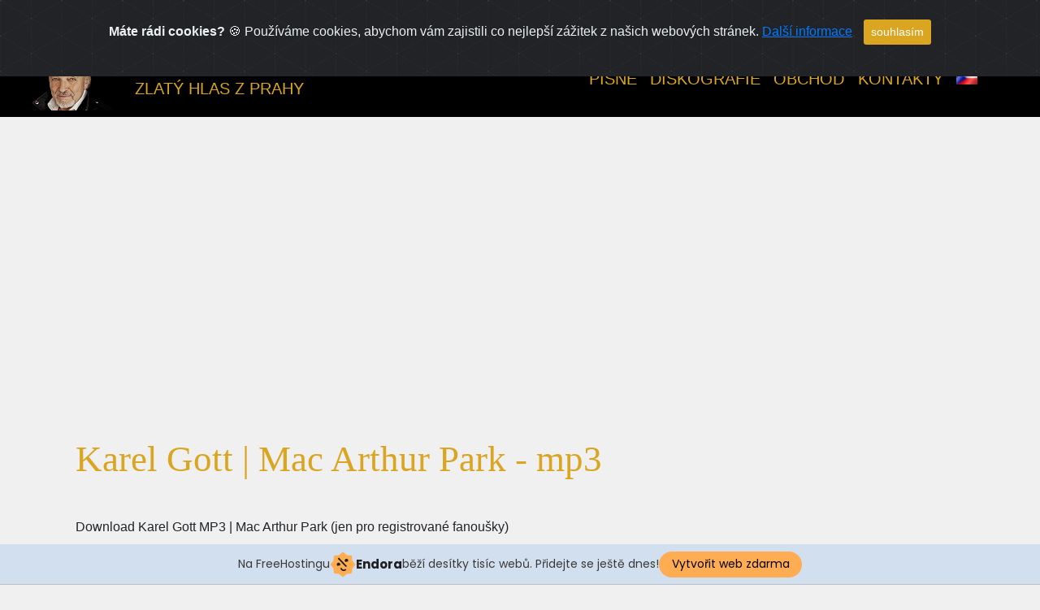

--- FILE ---
content_type: text/html; charset=utf-8
request_url: https://www.google.com/recaptcha/api2/aframe
body_size: 268
content:
<!DOCTYPE HTML><html><head><meta http-equiv="content-type" content="text/html; charset=UTF-8"></head><body><script nonce="MvgtgGmRG6QzDm3CH7YkEA">/** Anti-fraud and anti-abuse applications only. See google.com/recaptcha */ try{var clients={'sodar':'https://pagead2.googlesyndication.com/pagead/sodar?'};window.addEventListener("message",function(a){try{if(a.source===window.parent){var b=JSON.parse(a.data);var c=clients[b['id']];if(c){var d=document.createElement('img');d.src=c+b['params']+'&rc='+(localStorage.getItem("rc::a")?sessionStorage.getItem("rc::b"):"");window.document.body.appendChild(d);sessionStorage.setItem("rc::e",parseInt(sessionStorage.getItem("rc::e")||0)+1);localStorage.setItem("rc::h",'1769823797937');}}}catch(b){}});window.parent.postMessage("_grecaptcha_ready", "*");}catch(b){}</script></body></html>

--- FILE ---
content_type: text/css
request_url: https://karelgott.mzf.cz/_css_5/main-new-upr.css
body_size: 3541
content:
/*.reklama { display:none; }*/

/*@import url('https://fonts.googleapis.com/css?family=Changa&subset=latin,latin-ext');*/

body
{
    padding: 0;
    margin: 0;
    background: /*#000;*/ #f0f0f0;
    font-family: Verdana, sans-serif;
    min-width: 320px;
}

html,h1,h2,h3,h4,a
{
   /* font-family: "Changa", sans-serif; */
	clear: both;
} 



.clear, .clearboth
{
    clear: both;
}

h1, h2, h3, h4, #big-wrap { font-family: Garamond, "Apple Garamond", "Times New Roman", Times, Serif;}
#head1 {  line-height: 100%; text-transform: uppercase; font-size: 2.1em; margin: 0; padding: 10px 0.5em 0 0.5em; letter-spacing: 0.1em; vertical-align: middle;}
#head2 { line-height: 100%; text-transform: uppercase; font-size: 1.15em; margin: 0; padding: 4px 0.5em 0 0.5em;  font-style: italic; letter-spacing: 0.1em; vertical-align: middle;}

#brand-wrap, #big-wrap {
	color: #daa520;
}

/* forms */
form {
	margin-bottom: 2em;
}
	
.btn {
	background: #daa520;
	color: #fff;
	/* width: 50%;*/
	margin-bottom: 0.5em !important;
	margin-top: 0.5em !important;

}

#login_name, #login_pw {
	margin-bottom: 1em;
}

a.btn {
	text-decoration: none !important;
}

a.btn:hover {
	color: #000 !important;
}
/*
a {
    color: #24BCB9;
}
*/
.navbar
{
	/*background: #daa520;*/
	background: #000;
	/*color: #daa520;*/
}

/*
.navbar-nav {
	background: #daa520;
}
*/

.nav-link, .navbar-brand
{
    /*color: #f4f4f4;*/
	/*color: #daa520;*/
    cursor: pointer;
}

.nav-link
{
    margin-right: 1em !important; 
}

.nav-link:hover
{
    background: #f4f4f4;
    color: #f97300;
}


.navbar-collapse
{
    justify-content: flex-end;
}


.navbar a
{
    font-size: 1.25em;

	font-family: 'Changa', sans-serif;
	/*font-family: Garamond, "Apple Garamond", "Times New Roman", Times, Serif;*/
	/*font-size: 14px;*/
	text-transform: uppercase;
	/*letter-spacing: 0.1em;*/

}

a.dropdown-toggle, a.dropdown-toggle2
{
/*    font-size: 20px; */
/*    color: #daa520 !important; */
}

a.nav-link
{
    margin-right: 0.5em !important;
}
.blog
{
    position: relative;
}

.blog h1
{
    color: #daa520 !important; 
   margin: 1em 0;
}

.blog h2
{
    color: #daa520 !important; 
   /* margin: 1em;*/
}


.blog h2.card-header {
	color: #fff !important;
	font-size: 1.2em;
}

.blog .card
{
    border: none;
}

.blog .card-body
{
    /*padding: 0 0 1em 0;*/
}

/*
.contact-form
{
    display: block;
}
*/

/*
.bd-navbar
{
  background-color: #8f6819;
}
*/

@media (min-width: 768px)
{
    @supports ((position: -webkit-sticky) or (position: sticky))
{
    .bd-navbar
{
    position: -webkit-sticky;
    position: sticky;
    top: 0;
    z-index: 1071 }
 }
 
 .dropdown-large {
	 width: 570px;
 }
}


.bd-navbar .navbar-nav .nav-link
{
    padding-right: .2rem;
    padding-left: .2rem;
    color: #cbbde2;
	}
.bd-navbar .navbar-nav .nav-link:hover
{
    color: #fff;
    background-color: transparent;
	}
.bd-navbar .dropdown-menu
{
    font-size: .875rem
}
/*
main
{
    padding: 0 !important;
}*/

 @supports ((position: -webkit-sticky) or (position: sticky))
{
    .bd-navbar
{
    position: -webkit-sticky;
    position: sticky;
    top: 0;
    z-index: 1071 }
 }

#brand-wrap
{
    display: block;
    float: right;
    margin-left: 0.5em;
    margin-top: 6px;
}

.container, .container-fluid, .blog, #blog, .card 
{
    background: #f0f0f0;
}

 h1#title
{
    display: none;
}

.blog
{
	margin-bottom: 1em;
	margin-top: 1em;
}


@media screen and (max-width: 1199.98px)
{
    #brand-text-main, #brand-text-desc-1, #brand-text-desc-2
{
    display: none;
}
 .blog
{
    margin-top: 0;
	margin-bottom: 0;
}
}
@media screen and (max-width: 991.98px)
{
    #brand-text-main, #brand-text-desc-1, #brand-text-desc-2
{
    display: none;
}
 }
@media screen and (max-width: 767.98px)
{
    #brand-wrap
{
    margin-top: 0;
}
#brand-text-main
{
    display: block;
}
 a.navbar-brand img
{
    display: none;
}
 h1#title
{
    display: block;
}
/*
.navbar {
    padding: .5rem 0;
 } 
*/ 
 .navbar-collapse {
    padding: .5rem 1rem;
 }
 
 /*
 .row {
	 margin-right: -25px;
    margin-left: -25px;
 }
 */
 }
@media screen and (max-width: 575.98px)
{
    a.navbar-brand img
{
    display: none;
}

ol#youtube-list {
    padding-left: 20px;
}
}

/* navbar */

.navbar-toggler>.close {
    display:inline;
    font-size: 2.5rem;
    color: #ff0;
    width: 0.75em;
    height: 0.75em;
    font-weight: 400;
    line-height:0.75em;	
	text-shadow: none;
}


.navbar-toggler.collapsed>.close, .navbar-toggler:not(.collapsed)>.navbar-toggler-icon {
    display:none;
	/*background: red;*/
	/*border: 2px solid #daa520;*/
}

/*
.navbar-toggler.collapsed>.close:after {
	content: "A";
}
*/

.navbar-toggler:not(.collapsed) {
	background: #da20a5;
}

.navbar-toggler.collapsed {
	background: #daa520;
}

button.navbar-toggler
{
    outline: none;
    border: none;
}

/*
.navbar { padding: 0;}
*/

.navbar-brand { padding: 0; }

.mr-5, .mx-5 {
    /*margin-right: 5.5rem!important;*/
}


div.show ul.mr-5
{
    margin-right: 0 !important;
}

/* titles */

@media (min-width: 360px)
{
 h1
{
    font-size: calc((1.9375rem + ((1vw - 3.6px) * 2.2619))*0.85);
    /* Where: * 2.2619 = 100 * font_Size_Difference / viewport_Width_Difference */ }
 h2
{
    font-size: calc((1.6875rem + ((1vw - 3.6px) * 1.5476))*0.85);
    /* Where: * 1.5476 = 100 * font_Size_Difference / viewport_Width_Difference */ }
 h3
{
    font-size: calc((1.5rem + ((1vw - 3.6px) * 0.7143))*0.85);
    /* Where: * -25 = 100 * font_Size_Difference / viewport_Width_Difference */ }
}
@media (min-width: 1200px)
{
    h1
{
    font-size: 45px;
}
 h2
{
    font-size: 35px;
}
 h3
{
    font-size: 25px;
}
 h4
{
    font-size: 15px;
}
}

#paticka
{
    background: #daa520;
    padding: 1em 1em 4em 1em;
    text-align: center;
    line-height: 150%;
}

#paticka p
{
    color: #fff;
}

#paticka a
{
    color: #fff;
    border-color: #ffffff;
    text-decoration: underline;
}

/* UI top */ 
.ui-to-top {
    position: fixed;
    right: 1em;
    bottom: 1em;
    width: 3.625em;
    height: 3.625em;
    border-radius: 50%;
    font-size: 1.5em;
    line-height: 3.625em !important;
    overflow: hidden;
    text-align: center;
    text-decoration: none !important;
    z-index: 20;
    transition: .3s all ease;
    transform: translateY(100px);
}

.ui-to-top::before {
    content: '\e941';
    font-family: linearicons
}

.ui-to-top,
.ui-to-top:active,
.ui-to-top:focus {
    color: #fff;
    background: #daa520;
	border: 2px solid #fff;
}

.ui-to-top:hover {
    color: #fff;
    background: #000;
    opacity: 0.5;
}

.ui-to-top:focus {
    outline: 0
}

.ui-to-top.active {
    transform: translateY(0)
}

.mobile .ui-to-top,
.tablet .ui-to-top {
    display: none!important
}

@media(min-width:576px) {
    .ui-to-top {
        right: 40px;
        bottom: 40px
    }
}



.fa {
	line-height: 3em;
}

/* hacks */

/* skryti pravidel pro IE5/Mac \*/ 
#paticka { height: 1%;}
/* konec pravidel skrytych preed IE5/Mac */


@media all and (-ms-high-contrast:none)
     {
     .blog { margin-top: 6em; } /* IE10 */
     *::-ms-backdrop, .blog { margin-top: 6em; } /* IE11 */
     }
	 
#big-wrap { display: none; }	 

@media(min-width:1920px) {
    #big-wrap {
        display:inline;
    }
	#brand-wrap {
		display: none;
	}
}

/* tabulky */
table { line-height: 150%;  margin-bottom: 1em; }
table th, table td { font-weight: normal; height: 2em;}

table th, table td { padding-left: 0.5em; padding-right: 0.5em;  }
table .vlevo { padding-left: 0.5em; padding-right: 0.5em; }
table .vpravo { padding-left: 0.5em;  padding-right: 0.5em; }
table .center { padding-left: 0.5em !important; padding-right: 0.5em !important; }

table th { background: #daa520; color: #fff; border: 1px solid #666;}
table td { background: #333; color:#fff; border: 1px solid #666;}

/* cards */
h2.card-popisek { font-weight:normal; font-size: 0.85em; color: #000 !important; font-family: Verdana, sans-serif; } 
h2.card-popisek-youtube { font-weight:normal; font-size: 0.85em; color: #000 !important; font-family: Verdana, sans-serif; height: 78px;} 
.card-img-top { border: 1px solid #daa520; padding: 2px; width: 100%; max-width: 176px;}
.card-img-top-song { border: 1px solid #daa520; padding: 2px; width: 100%; max-width: 170px;}
.card-img-top-youtube { border: 1px solid #daa520; padding: 2px; width: 100%; max-width: 480px; max-height: 360px;}
.card-img-top-foto { border: 1px solid #daa520; padding: 2px;}
.card-body { padding: 0.5em;}

img.obrvpravo2 {  
/*max-width: 100%; */
/*max-width:400px;*/
 /*border: 1px solid #daa520; padding: 2px;*/ 
border-radius: 5px;

}

@media(max-width:426px) {
	.item-media2 {  
		display: none;
	}
	/*
.pagination {
	margin-left: -15px;
	margin-right: -15px;
}*/ 
}

/*
@media(max-width:576px) {

	.row {
	margin-right: -15px;
    margin-left: -15px;
	}
}
*/


p.popisek { text-align:left;}

.card-header { background: #daa520; color: #fff; font-size: 1em; }

/* pagination */
.plan, .tydplantop, .topsong, .table-responsive { width: 100%;}
.tydplantop th { background: #fff; color: #000;}
.stranka { background: #daa520; color: #fff; border-radius: 0.25em; height: 32px; line-height:2; border: 1px solid #ccc; }
input.disabled { cursor: no-drop;   pointer-events:none; opacity:0.6;  }
input.disabled:hover  { background: #daa520; }

.ttydplan2 { text-align: center; }

table th.petl { width: 1px; text-align: left; font-weight: bold; padding-left: 2px;}
table th.petp { width: 1px; text-align: right; font-weight: bold; padding-right: 2px;}
form.navigace { display: inline;}
.sipky { background: #daa520; color: #fff; border-radius: 0.25em; height: 32px; line-height: 0;}

table td a { color: #fff;}
table td a:hover { color: #daa520; text-decoration: none;}

.pagination {
    display: -ms-flexbox;
    flex-wrap: wrap;
    display: flex;
    padding-left: 0;
    list-style: none;
    border-radius: 0.25rem;
}



#pismena .page-item {
	line-height: 1.5;
    width: 3.09em;
    text-align: center;
}

#roky .page-item {
 line-height: 1.5;
    width: 5.4em;
    text-align: center;
}

#guestdole .page-item {
 line-height: 1.5;
    width: 4em;
    text-align: center;
}

.page-item:not(.disabled) .page-link {

    background: #daa520;
   /* border-color: #dee2e6;*/
   color: #fff;
}

.page-item:not(.disabled) .page-link:hover {

    /*background-color: #daa520;*/
   /* border-color: #dee2e6;*/
   color: #000;
}

.page-item.active .page-link {
    background: #000;
    /*border-color: #daa520;*/
	color: #daa520;
}
/* fora */

/*
 {
	margin-top: 1em;
}
*/

#pridat, #schovat, #pridat2, #schovat2 {
	text-align: left;
	margin-bottom: 1em;
}


#pridat2, #schovat, form#ff {
	display:none;
}

/*
#schovat2, #pridat, form#ff2 {
	display:block;
}
*/
/*
#pridat a, #schovat a, #pridat2 a, #schovat2 a {
	color: #fff;
}
*/
a.bez {
	vertical-align: middle;
	
}

.embed-responsive {
	margin-bottom: 2em;
}

label {
	    margin-top: .5rem;
		margin-bottom: 0;
}

/* audio */
.sc_player_container1 {
display: inline;
}
.sc_player_container1 .myButton_play {
/*background: transparent url(../image/round-play-button-black.png) no-repeat !important;*/
background: transparent url('/alba/img/audio2.gif') no-repeat !important;
cursor: pointer !important;
width: 21px !important;
height: 17px !important;
border: none !important;
position: relative;
margin: 0 !important;
padding: 0 !important;
 vertical-align: middle;
}
.sc_player_container1 .myButton_stop {
/*background: transparent url(../image/round-pause-button-black.png) no-repeat !important;*/
background: transparent url('/texty/img/stop.png') no-repeat !important;
cursor: pointer !important;
width: 21px !important;
height: 17px !important;
border: none !important;
position: relative;
margin: 0 !important;
padding: 0 !important;
vertical-align: middle;
}

.sc_player_container2 {
max-width:56em;
}
.sc_player_container2 .myButton_play {
background:url('../image/stop-play.jpg') no-repeat;
background-position: -30px -30px;
cursor:pointer;
width: 40px;
height: 30px;
border: none;
position:relative;
}
.sc_player_container2 .myButton_stop {
background:url('../image/stop-play.jpg') no-repeat;
background-position: -31px -90px;
cursor:pointer;
width: 40px;
height: 30px;
border: none;
position:relative;
}

ol li {
	line-height:2;
}

#login {
	text-align: center;
}

/*
.card {
	background: #000;
}*/

.flag {
	min-width: 0;
	width: 75px;
}

.dropdown-toggle2::after {
    display: inline-block;
    margin-left: .255em;
    vertical-align: .255em;
    /*content: "";*/
    border-top: .3em solid;
    border-right: .3em solid transparent;
    border-bottom: 0;
    border-left: .3em solid transparent;
}

.btn-primary {
    border: none !important;
	width: auto;
	padding: 0;
}

.container>.row {
margin-right: -30px;
    margin-left: -30px;
}

.topmargin-35 {
	margin-top: 1em;
}

.dropdown .row {
	margin-left:0;
	margin-right:0;
}

/*
.dropdown-large {
	width:300px;
}
*/

.no-padding {
	padding: 0;
}

.no-padding .dropdown-item {
	padding-left:0;
	padding-right:0;
}

ul.mr-5 > li > a.dropdown-toggle {
	
	color: #daa520 !important; 
}

ul.mr-5 > li > a.dropdown-toggle:after {
	display:none;
}

.cue-track-link a:hover {
	text-decoration: none;
}

a#navbarDropdown9 {
	line-height: 1.2;
}

.check {
	    margin: 0 1em 0 0.5em;
}

/*
label:before,   
label:after {  
top: .8rem;  
width: 1.25rem;  
height: 1.25rem;  
} 
*/
.check:before{
  background-color:red;
}

.form-checkx .check:checked~label::before{
  background-color:black;
}

.pmd-card-media a img {
	margin: 0 0.5em 1em 0;
}

/*
.search3 {
	max-width: 540px;
}
*/
.common-checkbox-label {
	margin-top: 0.5em;
}

.ukaz ul {
	list-style: none;
}

/*
.ukaz li.html {
    background: url('/pisne/img/htm.gif') no-repeat;
}
*/



--- FILE ---
content_type: text/css
request_url: https://karelgott.mzf.cz/css/main-player.css?a=003
body_size: 1727
content:
/* item meta */
/* item media links */
.item-media {
	position: relative;
	overflow: hidden;
}

.item-media img {
	width: auto;
}

.item-media.mutted-media img {
	opacity: 0.5;
}

.item-media-wrap .item-media.inline-block {
	margin-bottom: -7px;
}

.media-links {
	text-align: center;
	position: absolute;
	top: 0;
	right: 0;
	bottom: 0;
	left: 0;
}

.media-links div {
	position: absolute;
	top: 50%;
	width: 100%;
	margin-top: -25px;
	z-index: 4;
}

.media-links:before {
	content: '';
	position: absolute;
	top: 0;
	left: 0;
	right: 0;
	bottom: 0;
	background-color: rgba(29, 28, 33, 0.5);
	filter: alpha(opacity=0);
	opacity: 0;
	transition: all 0.2s linear;
}

.media-links.color-overlay:before {
	opacity: 1;
}

[class*="-item"]:hover .media-links.color-overlay:before {
	opacity: 0;
}

[class*="-item"]:hover .media-links:before {
	opacity: 1;
}

.media-links.no-overlay:before {
	display: none;
}

.media-links.inverse:before {
	opacity: 1;
}

[class*="-item"]:hover .media-links.inverse:before {
	opacity: 0;
}

.media-links a.abs-link {
	position: absolute;
	top: 0;
	right: 0;
	bottom: 0;
	left: 0;
	opacity: 0;
}

[class*="-item"]:hover .media-links a.abs-link {
	opacity: 1;
}

[class*="-item"] .links-wrap a,
[class*="-item"] .links-wrap > span {
	position: relative;
	width: 60px;
	height: 60px;
	line-height: 60px;
	top: -100px;
	background-color: rgba(255, 255, 255, 0.85);
	border-radius: 30px;
	display: inline-block;
	z-index: 5;
	font-size: 12px;
	text-align: center;
	filter: alpha(opacity=0);
	opacity: 0;
	transition: all 0.6s cubic-bezier(0.175, 0.885, 0.32, 1.275) 0s;
}

[class*="-item"] .links-wrap a.p-view {
	color: #dd4377;
}

[class*="-item"] .links-wrap a.p-view:hover {
	color: #ffffff;
}

[class*="-item"] .links-wrap a.p-link {
	color: #dd4377;
	transition: all 0.6s cubic-bezier(0.175, 0.885, 0.32, 1.275) 0.1s;
}

[class*="-item"] .links-wrap a.p-link:hover {
	color: #ffffff;
}

[class*="-item"] .links-wrap a:before {
	font-family: 'FontAwesome';
	content: "\f002";
}

[class*="-item"] .links-wrap a.p-view {
	top: 0;
	background-color: transparent;
}

[class*="-item"] .links-wrap a.p-view:before, [class*="-item"] .links-wrap a.p-view:after {
	position: absolute;
	content: "";
	background-color: #dd4377;
	left: 50%;
	top: 50%;
	opacity: 0;
	-webkit-transform: translate(-150%, -150%);
	transform: translate(-150%, -150%);
	transition: all 0.2s ease 0.2s;
}

[class*="-item"] .links-wrap a.p-view:before {
	width: 2px;
	height: 22px;
}

[class*="-item"] .links-wrap a.p-view:after {
	height: 2px;
	width: 22px;
}

/* item icons */
.item-icons {
	display: table;
	width: 100%;
	border-top: 1px solid rgba(128, 128, 128, 0.1);
}

.item-icons i {
	font-size: 14px;
}

.item-icons > div {
	padding: 24px 50px 24px;
	display: table-cell;
	width: 400px;
	white-space: nowrap;
}

@media (max-width: 1199px) {
	.item-icons > div {
		padding-left: 30px;
		padding-right: 30px;
	}
}

.item-icons > div.text-right {
	padding-left: 0;
}

.item-icons [data-id] {
	display: none;
}

.media-links .bottom-links {
	position: absolute;
	bottom: 15px;
	left: 0;
	right: 0;
	top: auto;
}

.media-links .bottom-links a {
	padding: 1px 11px;
	background-color: #222222;
	display: inline-block;
	margin: 0 2px;
}

.media-links .bottom-links a:hover {
	background-color: #dd4377;
}

@media (min-width: 1200px) {
	.media-links .bottom-links a {
		opacity: 0;
	}
}

[class*="-item"]:hover .links-wrap a,
[class*="-item"]:hover .links-wrap > span,
.opened-media .links-wrap a,
.opened-media .links-wrap > span {
	top: 0px;
	filter: alpha(opacity=100);
	opacity: 1;
}

[class*="-item"]:hover .links-wrap a.p-view:before, [class*="-item"]:hover .links-wrap a.p-view:after,
[class*="-item"]:hover .links-wrap > span.p-view:before,
[class*="-item"]:hover .links-wrap > span.p-view:after,
.opened-media .links-wrap a.p-view:before,
.opened-media .links-wrap a.p-view:after,
.opened-media .links-wrap > span.p-view:before,
.opened-media .links-wrap > span.p-view:after {
	opacity: 1;
	-webkit-transform: translate(-50%, -50%);
	transform: translate(-50%, -50%);
}

[class*="-item"]:hover .media-links div,
.opened-media .media-links div {
	filter: alpha(opacity=100);
	opacity: 1;
}

@media (min-width: 1200px) {
	[class*="-item"]:hover .media-links .bottom-links a,
  .opened-media .media-links .bottom-links a {
		opacity: 1;
	}
}




/* slide media */
.slide-media .item-media-wrap {
	position: relative;
	/*min-height: 290px; */
}

.slide-media .item-media-wrap > img {
	opacity: 0;
	max-width: 65%;
	min-width: 250px;
}

.slide-media ._NO_with_frame_image > img.obrvpravo2 {
	min-height: 290px;
}

.obrvpravo2 {
	min-height: 290px;
	width: auto;
}

.item-media > img {
	min-height: 250px;
}

.slide-media .item-media {
	position: absolute;
	width: 65%;
	min-width: 250px;
	left: 50%;
	top: 0;
	-webkit-transform: translateX(-50%);
	transform: translateX(-50%);
	transition: all 0.3s linear 0s;
}

.slide-media .item-media.back-media {
	position: absolute;
	left: auto;
	right: 50%;
	top: 50%;
	-webkit-transform: translate(50%, -50%);
	transform: translate(50%, -50%);
}

.slide-media .item-media.with_frame_image {
	overflow: visible;
}

.slide-media .item-media.with_frame_image:before {
	top: -30px;
	left: -30px;
}

.slide-media:hover .item-media,
.slide-media.opened-media .item-media {
	left: 0;
	-webkit-transform: translateX(0);
	transform: translateX(0);
}

.slide-media:hover .item-media.back-media,
.slide-media.opened-media .item-media.back-media {
	right: 0;
	left: auto;
	-webkit-transform: translate(0, -50%);
	transform: translate(0, -50%);
}




/* cue player */
.cue-playlist-container .mejs-audiotheme-mark {
	display: none !important;
}

.cue-playlist-container .cue-playlist {
	font-family: 'Cabin', sans-serif;
}

.cue-playlist-container .cue-skin-default.mejs-container .mejs-player-background {
	top: -10px;
	left: -10px;
	bottom: 0;
	right: -10px;
	min-height: calc(100% + 20px);
	max-width: calc(100% + 20px);
	width: calc(100% + 20px);
	opacity: 0.6;
}

.cue-playlist-container .cue-skin-default.mejs-container .mejs-controls .mejs-time-rail {
	box-shadow: none;
}

.cue-playlist-container .cue-skin-default.mejs-container .mejs-controls .mejs-time-rail .mejs-time-total {
	background: rgba(255, 255, 255, 0.1);
}

.cue-playlist-container .cue-skin-default.mejs-container .mejs-inner {
	padding: 20px 20px 25px;
}

.cue-playlist-container .cue-skin-default.mejs-container .mejs-track-artwork {
	width: 95px;
	height: 95px;
}

@media only screen and (min-width: 600px) {
	.cue-playlist-container .cue-tracks {
		max-height: 2048px;
	}
}

.cue-playlist-container .cue-playlist .cue-tracks {
	box-shadow: none;
	border-radius: 0 0 5px 5px;
}

.ds .cue-playlist-container .cue-playlist .cue-tracks {
	background-color: #292929;
	border-color: rgba(152, 152, 152, 0.2);
}

.cue-playlist-container .cue-playlist .cue-track {
	border-color: #e6e6e6;
}

.ds .cue-playlist-container .cue-playlist .cue-track {
	border-color: rgba(152, 152, 152, 0.2);
}

.cue-playlist-container .cue-playlist .cue-track .cue-track-details .cue-track-title {
	font-family: 'Changa', sans-serif;
	font-size: 16px;
	font-weight: 500;
}

.cue-playlist-container .cue-playlist .cue-track .cue-track-details .cue-track-artist {
	margin-top: 5px;
	text-transform: uppercase;
	color: rgba(129, 129, 129, 0.8);
	line-height: 1;
	font-family: 'Changa', sans-serif;
}

.cue-playlist-container .cue-playlist .cue-track .cue-track-length {
	font-size: 12px;
	letter-spacing: 0.2em;
}

.cue-playlist-container .cue-skin-default.mejs-container .mejs-controls .mejs-playpause-button {
	top: 42px;
	left: 42px;
	box-shadow: none !important;
	background: rgba(255, 255, 255, 0.6);
}

.cue-playlist-container .cue-skin-default.mejs-container .mejs-controls .mejs-playpause-button.mejs-play button,
.cue-playlist-container .cue-skin-default.mejs-container .mejs-controls .mejs-playpause-button.mejs-button button {
	border-color: transparent /*#dd4377;*/ #daa520;
}

.cue-playlist-container .cue-skin-default.mejs-container .mejs-controls .mejs-playpause-button.mejs-play button {
	border-width: 7px 0 7px 12px;
	margin: 18px 15px 15px 21px;
}

.cue-playlist-container .cue-skin-default.mejs-container .mejs-controls .mejs-playpause-button button {
	width: 10px;
	height: 12px;
}

.cue-playlist-container .cue-skin-default.mejs-container .mejs-controls .mejs-playpause-button.mejs-pause button {
	border-width: 0 4px;
	margin: 19px 20px;
}

.cue-playlist-container .cue-skin-default.mejs-container .mejs-track-details .mejs-track-artist {
	text-transform: uppercase;
	font-family: 'Changa', sans-serif;
}

.cue-playlist-container .cue-skin-default.mejs-container .mejs-track-details .mejs-track-title {
	font-size: 16px;
	font-weight: 500;
	font-family: 'Changa', sans-serif;
}

.cue-playlist-container .cue-skin-default.mejs-container .mejs-controls .mejs-time {
	font-family: 'Changa', sans-serif;
	letter-spacing: 0.1em;
}

.cue-playlist-container .cue-playlist .mejs-horizontal-volume-total {
	background: rgba(255, 255, 255, 0.15);
}

.cue-playlist-container .cue-playlist .cue-track .cue-track-details {
	padding: 14px 20px;
}

.cue-playlist-container .cue-playlist.max-width-380 .cue-skin-default.mejs-container .mejs-controls .mejs-playpause-button.mejs-play button {
	margin: 28px 25px 25px 31px;
}

.cue-playlist-container .cue-playlist.max-width-380 .cue-skin-default.mejs-container .mejs-controls .mejs-playpause-button button {
	margin: 29px 31px;
}

.ds .cue-playlist-container .cue-playlist .cue-track .cue-track-details .cue-track-title {
	color: #fff;
}

.ds .cue-playlist-container .cue-playlist .cue-track .cue-track-details .cue-track-artist {
	color: #999;
}

.ds .cue-playlist-container .cue-playlist .cue-track .cue-track-length {
	color: #999;
}

.ds .cue-playlist-container .cue-playlist .cue-track.is-current, .ds .cue-playlist-container .cue-playlist .cue-track:hover {
	background-color: #000;/*#1a1a1a;*/ 
	color: #daa520;
}


--- FILE ---
content_type: text/css
request_url: https://karelgott.mzf.cz/css6/print.css
body_size: 376
content:
/* *[href]:after { content: " [" attr(href) "] ";} */
body { line-height: 150%;}
#inbody { border: none; width: 100% !important; }
#hlavni, #hlavni2 { width: 100%; float: none;}
#hlavicka, #drobecky, #panel, #paticka, .skipmenu, #menu, #pruh, .pismena, #dffv, #textzoom, #outmenu1, #menu2, .search, .none, #pridat, #pridat2, #schovat, #schovat2, form { display: none;}
h1, h2, h3, th { color: #000 !important; clear: both;}
th { font-weight: bold !important; }
img.vlevo { margin: 0.5em 12px 0 0; border: 1px solid; padding: 2px; float: left; clear: both;}
img.normal { margin: 0.5em 0 0 0; border: 1px solid; padding: 2px; clear: both;}
img.vpravo { margin: 0.5em 0 0 12px; border: 1px solid; padding: 2px; float: right; clear: both;}
#obsah div.thumbnail4 { float: left; position: relative; margin: 0 15px 15px 0;}
.newline { float: none !important; clear: both; }
a img, a { border-color: #000;}

h1, h2, h3, h4, h5, h6 { page-break-after:avoid; page-break-inside:avoid }
img { page-break-inside:avoid; page-break-after:avoid; }
table { page-break-inside:avoid }
ul, ol { page-break-before:avoid }
table.terminy th { text-align: left;}
